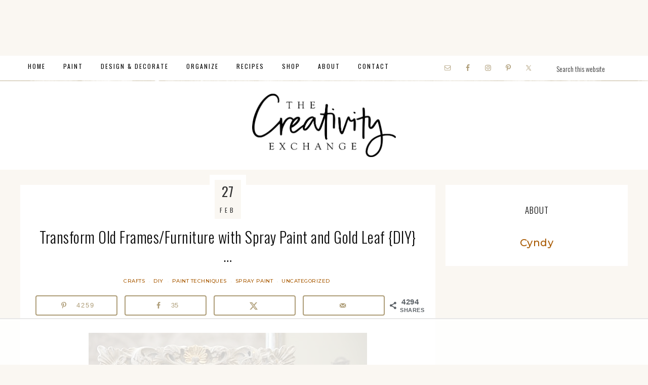

--- FILE ---
content_type: text/html
request_url: https://api.intentiq.com/profiles_engine/ProfilesEngineServlet?at=39&mi=10&dpi=936734067&pt=17&dpn=1&iiqidtype=2&iiqpcid=4a72aac2-4c9f-444c-a1df-dcc68c8bf465&iiqpciddate=1769227190348&pcid=8e6da505-1159-4259-9586-265bb7e6cbef&idtype=3&gdpr=0&japs=false&jaesc=0&jafc=0&jaensc=0&jsver=0.33&testGroup=A&source=pbjs&ABTestingConfigurationSource=group&abtg=A&vrref=https%3A%2F%2Fwww.thecreativityexchange.com
body_size: 52
content:
{"abPercentage":97,"adt":1,"ct":2,"isOptedOut":false,"data":{"eids":[]},"dbsaved":"false","ls":true,"cttl":86400000,"abTestUuid":"g_755ecc59-039e-4a9c-82a2-8980fa435fc5","tc":9,"sid":-1725477455}

--- FILE ---
content_type: text/html; charset=utf-8
request_url: https://www.google.com/recaptcha/api2/aframe
body_size: 258
content:
<!DOCTYPE HTML><html><head><meta http-equiv="content-type" content="text/html; charset=UTF-8"></head><body><script nonce="uEvV7FPkmwodt73VT1jX0Q">/** Anti-fraud and anti-abuse applications only. See google.com/recaptcha */ try{var clients={'sodar':'https://pagead2.googlesyndication.com/pagead/sodar?'};window.addEventListener("message",function(a){try{if(a.source===window.parent){var b=JSON.parse(a.data);var c=clients[b['id']];if(c){var d=document.createElement('img');d.src=c+b['params']+'&rc='+(localStorage.getItem("rc::a")?sessionStorage.getItem("rc::b"):"");window.document.body.appendChild(d);sessionStorage.setItem("rc::e",parseInt(sessionStorage.getItem("rc::e")||0)+1);localStorage.setItem("rc::h",'1769227202461');}}}catch(b){}});window.parent.postMessage("_grecaptcha_ready", "*");}catch(b){}</script></body></html>

--- FILE ---
content_type: text/css
request_url: https://ads.adthrive.com/sites/53057454208f222c05b9a281/ads.min.css
body_size: 806
content:
.adthrive-comscore{
margin-bottom:0 !important;
padding-bottom:100px;
background-color: #af9c78;
}

.adthrive-comscore span, .adthrive-ccpa-link, .adthrive-ccpa-link a {
    color: #fff;
    font-family: "Montserrat",sans-serif;
    font-weight: 300;
    font-size: 9px;
    letter-spacing: 2px;
    line-height: 1;
    text-align: center;
    text-transform: uppercase;
    border-top:none;
}

/* confirm click footer ad fix test */
body.adthrive-device-phone .adthrive-footer.adthrive-sticky {
padding-top:0px;
overflow:visible !important;
border-top:0px !important;
}
body.adthrive-device-phone .adthrive-sticky.adthrive-footer>.adthrive-close {
top:-25px !important;
right:0px !important;
border-radius: 0px !important;
line-height: 24px !important;
font-size: 24px !important;
}
/* confirm click footer ad fix test  end */


/* Font Size */
body {
font-size:20px!important;
line-height:1.6;
}
/* END Font Size */


--- FILE ---
content_type: text/plain
request_url: https://rtb.openx.net/openrtbb/prebidjs
body_size: -235
content:
{"id":"79871ed0-8b8c-4dd2-ba72-51ab94529002","nbr":0}

--- FILE ---
content_type: text/plain; charset=UTF-8
request_url: https://at.teads.tv/fpc?analytics_tag_id=PUB_17002&tfpvi=&gdpr_consent=&gdpr_status=22&gdpr_reason=220&ccpa_consent=&sv=prebid-v1
body_size: 56
content:
OGY3NTE3MDItZThkZS00YTgyLTk3MGMtZjYwMmYxNTkzNDc5Iy04LTc=

--- FILE ---
content_type: text/plain
request_url: https://rtb.openx.net/openrtbb/prebidjs
body_size: -235
content:
{"id":"1bf6abca-b0cf-4df0-8ace-2bd42f43972a","nbr":0}

--- FILE ---
content_type: text/plain
request_url: https://rtb.openx.net/openrtbb/prebidjs
body_size: -235
content:
{"id":"5dfdf834-8948-4f11-9f92-c2344870ee4b","nbr":0}

--- FILE ---
content_type: text/plain
request_url: https://rtb.openx.net/openrtbb/prebidjs
body_size: -235
content:
{"id":"3a497df2-3d69-41a1-8e3f-1d48edbddbe5","nbr":0}

--- FILE ---
content_type: text/plain
request_url: https://rtb.openx.net/openrtbb/prebidjs
body_size: -235
content:
{"id":"5561643f-a9cf-4b53-9d83-e5097a991112","nbr":0}

--- FILE ---
content_type: text/plain
request_url: https://rtb.openx.net/openrtbb/prebidjs
body_size: -87
content:
{"id":"3d0001a0-3046-475c-9a64-c5083b542484","nbr":0}

--- FILE ---
content_type: text/plain
request_url: https://rtb.openx.net/openrtbb/prebidjs
body_size: -235
content:
{"id":"38437f9d-b471-4b8a-9c0a-e68c9f73445e","nbr":0}

--- FILE ---
content_type: text/plain
request_url: https://rtb.openx.net/openrtbb/prebidjs
body_size: -235
content:
{"id":"8d0cf20d-a5fe-4dfc-afc2-0864ce5ecc65","nbr":0}

--- FILE ---
content_type: text/plain; charset=utf-8
request_url: https://ads.adthrive.com/http-api/cv2
body_size: 4500
content:
{"om":["00eoh6e0","0107o7j9","0a8iramy","0iyi1awv","0z2q3gf2","1","10011/e74e28403778da6aabd5867faa366aee","1011_74_18364134","101779_7764-1036210","1028_8728253","10298ua7afe","10ua7afe","11142692","11509227","11769254","11896988","12010084","12010088","12168663","124843_10","124844_23","124853_8","12850756","12931033","1606221","1611092","16x7UEIxQu8","17_24104693","17_24766937","17_24767222","18ea78d3-0202-410e-9fb9-30907e5e262f","1h7yhpl7","1qycnxb6","1r7rfn75","1zx7wzcw","206_546803","2132:42072323","2132:42602457","2132:43993994","2132:45327624","2132:45970140","2132:45999649","2132:46039085","2132:46039087","2132:46039891","2132:46039894","2132:46039918","2149:12156461","222tsaq1","2249:581439030","2249:614128766","2249:614129260","2249:703669956","2249:703826873","2249:705121541","2307:0gcfw1mn","2307:0z2q3gf2","2307:13un7jsm","2307:1h7yhpl7","2307:1r7rfn75","2307:2rhihii2","2307:3d4r29fd","2307:44z2zjbq","2307:45yw802f","2307:4etfwvf1","2307:4npk06v9","2307:5dvyzgi1","2307:5s8wi8hf","2307:74wv3qdx","2307:77gj3an4","2307:7cogqhy0","2307:7fmk89yf","2307:7uqs49qv","2307:7xb3th35","2307:7yj1wi4i","2307:875v1cu3","2307:8orkh93v","2307:98xzy0ek","2307:9ign6cx0","2307:9krcxphu","2307:9t6gmxuz","2307:cv0h9mrv","2307:cx0cyl2x","2307:f3tdw9f3","2307:fbswp7rk","2307:fqeh4hao","2307:g749lgab","2307:gn3plkq1","2307:h0cw921b","2307:heb21q1u","2307:hfqgqvcv","2307:hswgcqif","2307:jd035jgw","2307:ktnx3vt3","2307:lp37a2wq","2307:m6rbrf6z","2307:muvxy961","2307:o3v1i5bp","2307:plth4l1a","2307:q1lzyhtb","2307:r0u09phz","2307:s00uohbj","2307:s2ahu2ae","2307:s4s41bit","2307:u3l3a6je","2307:ubjltf5y","2307:uqph5v76","2307:uwzmt4le","2307:xe5smv63","2307:xson3pvm","2307:y7fzjmqi","2307:y96tvrmt","2307:ya949d2z","2307:yass8yy7","2307:z2zvrgyz","2409_25495_176_CR52092921","2409_25495_176_CR52153848","2409_25495_176_CR52153849","2409_25495_176_CR52175340","2409_25495_176_CR52178316","2409_25495_176_CR52186411","25_52qaclee","25_53v6aquw","25_87z6cimm","25_sgaw7i5o","25_ti0s3bz3","25_utberk8n","25_yi6qlg3p","26210676","262592","2636_1101777_7764-1036209","2711_64_12156461","27157563","2715_9888_262594","2715_9888_501276","2715_9888_521167","29414696","29_695879875","2jjp1phz","2zip0r12","30652570","308_125204_13","31809564","3335_25247_700109393","3335_25247_700109399","33419362","33539718","33605023","33627470","34182009","3490:CR52092918","3490:CR52178316","3490:CR52223725","3646_185414_T26335189","3658_136236_x7xpgcfc","3658_15078_4npk06v9","3658_15078_ce0kt1sn","3658_15078_fqeh4hao","3658_15936_ic8nkhb4","3658_203382_y96tvrmt","3658_249690_0z2q3gf2","3658_645259_T26437155","37cerfai","381513943572","3LMBEkP-wis","3aptpnuj","3k7l4b1y","3v2n6fcp","3v5u0p3e","409_216326","409_216406","409_216416","409_226312","409_227223","409_230715","42174066","42604842","43a7ptxe","44429836","44z2zjbq","458901553568","45yw802f","47370256","47876348","485027845327","4858:1116290323","4941618","4etfwvf1","4fk9nxse","4mmcjpc4","4n9mre1i","4npk06v9","4pmehl82","4zai8e8t","51372397","51372434","52321815","52468c08-6d7d-45ce-b3b0-1c0f091aad86","53v6aquw","546803","5510:cymho2zs","5510:mznp7ktv","5510:u56k46eo","557_409_220344","557_409_228105","558_93_2r5lbjdi","5790977760560904937","59856354","5iujftaz","5s2988wi8hf","5s8wi8hf","5u298bl7njm","6026576471","605367461","605367462","605367463","605367465","605367467","605367468","605367469","605367473","61481629","61916211","61916223","61916225","61916229","61926845","61932925","61932933","62187798","6226505231","6226525661","6226527055","6226530649","6226542121","6226543495","627301267","627309156","627309159","627506494","628015148","628086965","628153053","628153173","628222860","628223277","628360579","628360582","628444259","628444349","628444433","628444439","628456310","628456382","628622163","628622172","628622178","628622241","628622244","628622247","628622250","628683371","628687043","628687157","628687460","628687463","628803013","628841673","629007394","629009180","629168001","629168010","629168565","629171202","629255550","62976224","630137823","630928655","63100589","6547_67916_YE7SauEP13rSMrQqsh9A","6547_67916_oA0lBWEjZHYTJVwUfhp2","659216891404","661239650","663293679","663293702","663293761","680_99480_700109393","680_99480_700109399","689235737424","695879875","697189892","697189994","697199614","697525781","697876986","697876994","697876997","697876999","699431981","699753201","6ejtrnf9","6mj57yc0","6neo1qsd","6tj9m7jw","700109399","705115233","705115263","705116521","705116861","705119942","707868621","725271087996","725307709636","725307736711","725307849769","7354_138543_85445183","7354_138543_85809046","7354_217088_85690530","74243_74_18364017","74243_74_18364062","74243_74_18364134","74wv3qdx","76odrdws","7764-1036207","7764-1036209","7764-1036210","77o0iydu","7969_149355_45519096","7969_149355_45970495","7a0tg1yi","7cmeqmw8","7cogqhy0","7fmk89yf","7qIE6HPltrY","7s82759r","7txp5om6","7vplnmf7","7x298b3th35","7xb3th35","8064016","8152859","8152878","8152879","8172734","8193073","8193076","8193078","82_7764-1036200","82_7764-1036209","85393202","85451497","85521130","85521172","85987450","86434184","86434482","86925937","8696866","8b5u826e","8linfb0q","8orkh93v","9057/0328842c8f1d017570ede5c97267f40d","9057/1ed2e1a3f7522e9d5b4d247b57ab0c7c","9057/211d1f0fa71d1a58cabee51f2180e38f","90_12219592","97298fzsz2a","97_8193073","97_8193078","98xzy0ek","9a05ba58","9d69c8kf","9jv4tutj","9krcxphu","9nex8xyd","9rqgwgyb","9t2986gmxuz","9t6gmxuz","9uox3d6i","9vtd24w4","Dt9tkFgPbK0","Ku_uLZnTchg","M2E0EqQEzu0","YlnVIl2d84o","a3ts2hcp","a4be4w7y","a566o9hb","a7w365s6","a7wye4jw","af9kspoi","ao298z20oej","aoz20oej","auyahd87","b41rck4a","b5e77p2y","b90cwbcd","bc5edztw","bd5xg6f6","bfwolqbx","bpecuyjx","bxx2ali1","c-Mh5kLIzow","c1dt8zmk","c1u7ixf4","c25t9p0u","c3tpbb4r","c56e4frx","cmpalw5s","cr-0x929zu7ubwe","cr-1oplzoysu9vd","cr-1oplzoysuatj","cr-6ovjht2eu9vd","cr-98qx3d4yubqk","cr-aavwye1uubwj","cr-f6puwm2x27tf1","cr-f6puwm2yw7tf1","cr-flbd4mx4u9vd","cr-flbd4mx4uatj","cr-flbd4mx4ubwe","cr-flbd4mx4ubxe","cr-k9ii7o3gu9vd","cr-p03jl497uatj","cr-sk1vaer4u9vd","cr-sk1vaer4ubwe","cr-vu0tbhteubxe","cr-ztkcpa6gu9vd","cv0h9mrv","cymho2zs","d8xpzwgq","daw00eve","db2hkibo","de6sdyoz","dfru8eib","dg2WmFvzosE","dhd27ung","dif1fgsg","eb9vjo1r","eq675jr3","ew94vpzh","f3298craufm","f3h9fqou","fcn2zae1","fj3srhfo","fjp0ceax","fpbj0p83","fq298eh4hao","fqeh4hao","ft79er7MHcU","fypjkbk7","g729849lgab","g749lgab","ghoftjpg","gjwam5dw","gn3plkq1","gz4rhFvM7MY","h0cw921b","h1m1w12p","hPuTdMDQS5M","hbje7ofi","heb21q1u","hffavbt7","hfqgqvcv","hlx2b72j","hswgcqif","hu52wf5i","hueqprai","i2aglcoy","i90isgt0","i92980isgt0","ic7fhmq6","iiu0wq3s","iqdsx7qh","ixtrvado","j39smngx","j6w4y5s8","jr169syq","jsy1a3jk","k2xfz54q","kk5768bd","l0mfc5zl","l4mj1tyl","lc408s2k","ll77hviy","ll8m2pwk","lp37a2wq","lqdvaorh","lxlnailk","lyop61rm","m3128oiv","m6rbrf6z","mmr74uc4","mznp7ktv","n3298egwnq7","n3egwnq7","n8w0plts","nDEslD5DCrE","ncfr1yiw","nsqnexud","nv5uhf1y","nxklm6u1","o5xj653n","ofoon6ir","ohld1y1d","oz31jrd0","p0odjzyt","pi9dvb89","pj1xvga8","plth4l1a","poc1p809","prcz3msg","pzgd3hum","q1uvax3j","q9I-eRux9vU","qexs87kc","qnppljgs","qqe821pl","qqvgscdx","qt09ii59","quk7w53j","r0u09phz","r2tvoa5i","r35763xz","r3co354x","rcfcy8ae","rnvjtx7r","rr8j1gh9","rxj4b6nw","s00uohbj","s2ahu2ae","s37ll62x","s4s41bit","scpvMntwtuw","seill0x0","sgaw7i5o","t2dlmwva","t3esy200","ti0s3bz3","tsa21krj","tzngt86j","u30fsj32","u32980fsj32","u3i8n6ef","u3oyi6bb","u56k46eo","u7863qng","uc3gjkej","ujl9wsn7","uk3rjp8m","umq7ucle","unkdn2kt","uqph5v76","usle8ijx","utberk8n","uwzmt4le","v4rfqxto","v705kko8","veuwcd3t","vj7hzkpp","vkqnyng8","vp295pyf","w15c67ad","w3kkkcwo","w925m26k","wFBPTWkXhX8","wOV6eUJmQUo","wfxqcwx7","wih2rdv3","wp3sy74c","wsyky9op","x05ptaer","x7298xpgcfc","x7xpgcfc","xdaezn6y","xgjdt26g","xncaqh7c","xnfnfr4x","xnx5isri","xoqodiix","xson3pvm","xtxa8s2d","y51tr986","y7fzjmqi","y96tvrmt","ya949d2z","ygwxiaon","yi6qlg3p","z2zvrgyz","z7yi2xbi","zaiy3lqy","zep75yl2","zsvdh1xi","zv298imi39d","zw6jpag6","zwzjgvpw","7979132","7979135"],"pmp":[],"adomains":["123notices.com","1md.org","about.bugmd.com","acelauncher.com","adameve.com","akusoli.com","allyspin.com","askanexpertonline.com","atomapplications.com","bassbet.com","betsson.gr","biz-zone.co","bizreach.jp","braverx.com","bubbleroom.se","bugmd.com","buydrcleanspray.com","byrna.com","capitaloneshopping.com","clarifion.com","combatironapparel.com","controlcase.com","convertwithwave.com","cotosen.com","countingmypennies.com","cratedb.com","croisieurope.be","cs.money","dallasnews.com","definition.org","derila-ergo.com","dhgate.com","dhs.gov","displate.com","easyprint.app","easyrecipefinder.co","fabpop.net","familynow.club","fla-keys.com","folkaly.com","g123.jp","gameswaka.com","getbugmd.com","getconsumerchoice.com","getcubbie.com","gowavebrowser.co","gowdr.com","gransino.com","grosvenorcasinos.com","guard.io","hero-wars.com","holts.com","instantbuzz.net","itsmanual.com","jackpotcitycasino.com","justanswer.com","justanswer.es","la-date.com","lightinthebox.com","liverrenew.com","local.com","lovehoney.com","lulutox.com","lymphsystemsupport.com","manualsdirectory.org","meccabingo.com","medimops.de","mensdrivingforce.com","millioner.com","miniretornaveis.com","mobiplus.me","myiq.com","national-lottery.co.uk","naturalhealthreports.net","nbliver360.com","nikke-global.com","nordicspirit.co.uk","nuubu.com","onlinemanualspdf.co","original-play.com","outliermodel.com","paperela.com","paradisestays.site","parasiterelief.com","peta.org","photoshelter.com","plannedparenthood.org","playvod-za.com","printeasilyapp.com","printwithwave.com","profitor.com","quicklearnx.com","quickrecipehub.com","rakuten-sec.co.jp","rangeusa.com","refinancegold.com","robocat.com","royalcaribbean.com","saba.com.mx","shift.com","simple.life","spinbara.com","systeme.io","taboola.com","tackenberg.de","temu.com","tenfactorialrocks.com","theoceanac.com","topaipick.com","totaladblock.com","usconcealedcarry.com","vagisil.com","vegashero.com","vegogarden.com","veryfast.io","viewmanuals.com","viewrecipe.net","votervoice.net","vuse.com","wavebrowser.co","wavebrowserpro.com","weareplannedparenthood.org","xiaflex.com","yourchamilia.com"]}

--- FILE ---
content_type: text/plain
request_url: https://rtb.openx.net/openrtbb/prebidjs
body_size: -235
content:
{"id":"c8897283-778d-480b-98b9-e5dde0d51132","nbr":0}

--- FILE ---
content_type: text/plain
request_url: https://rtb.openx.net/openrtbb/prebidjs
body_size: -235
content:
{"id":"e461abea-8b1c-46d2-aed3-a96f0a1adc5d","nbr":0}

--- FILE ---
content_type: text/plain
request_url: https://rtb.openx.net/openrtbb/prebidjs
body_size: -235
content:
{"id":"f7a7dd0d-39f6-4806-b3fb-54763503ca63","nbr":0}

--- FILE ---
content_type: text/plain
request_url: https://rtb.openx.net/openrtbb/prebidjs
body_size: -235
content:
{"id":"ccab111c-02d9-468a-8e0a-ef3523b14127","nbr":0}